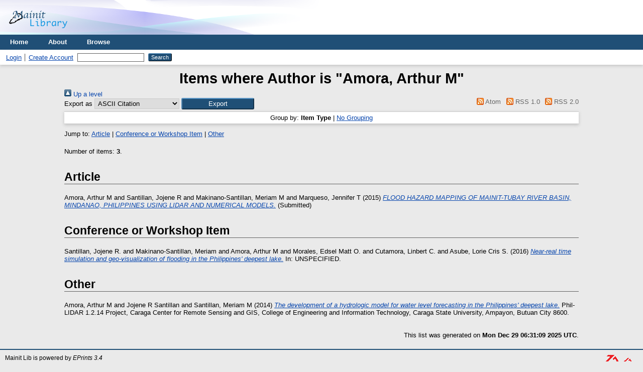

--- FILE ---
content_type: text/html; charset=utf-8
request_url: http://lib.mainit.org/view/creators/Amora=3AArthur_M=3A=3A.html
body_size: 2639
content:
<!DOCTYPE html PUBLIC "-//W3C//DTD XHTML 1.0 Transitional//EN" "http://www.w3.org/TR/xhtml1/DTD/xhtml1-transitional.dtd">
<html xmlns="http://www.w3.org/1999/xhtml">
  <head>
    <meta http-equiv="X-UA-Compatible" content="IE=edge" />
    <title>Items where Author is "Amora, Arthur M" - Mainit Lib</title>
    <link rel="icon" href="/favicon.ico" type="image/x-icon" />
    <link rel="shortcut icon" href="/favicon.ico" type="image/x-icon" />
    <link rel="Top" href="http://lib.mainit.org/" />
    <link rel="Sword" href="http://lib.mainit.org/sword-app/servicedocument" />
    <link rel="SwordDeposit" href="http://lib.mainit.org/id/contents" />
    <link rel="Search" type="text/html" href="http://lib.mainit.org/cgi/search" />
    <link rel="Search" type="application/opensearchdescription+xml" href="http://lib.mainit.org/cgi/opensearchdescription" title="Mainit Lib" />
    <script type="text/javascript">
// <![CDATA[
var eprints_http_root = "http://lib.mainit.org";
var eprints_http_cgiroot = "http://lib.mainit.org/cgi";
var eprints_oai_archive_id = "lib.mainit.org";
var eprints_logged_in = false;
var eprints_logged_in_userid = 0; 
var eprints_logged_in_username = ""; 
var eprints_logged_in_usertype = ""; 
// ]]></script>
    <style type="text/css">.ep_logged_in { display: none }</style>
    <link rel="stylesheet" type="text/css" href="/style/auto-3.4.2.css" />
    <script type="text/javascript" src="/javascript/auto-3.4.2.js">
//padder
</script>
    <!--[if lte IE 6]>
        <link rel="stylesheet" type="text/css" href="/style/ie6.css" />
   <![endif]-->
    <meta name="Generator" content="EPrints 3.4.2" />
    <meta http-equiv="Content-Type" content="text/html; charset=UTF-8" />
    <meta http-equiv="Content-Language" content="en" />
    
  </head>
  <body>
    
    <div class="ep_tm_header ep_noprint">
      <div class="ep_tm_site_logo">
        <a href="http://lib.mainit.org/" title="Mainit Lib">
          <img alt="Mainit Lib" src="/images/sitelogo.png" />
        </a>
      </div>
      <ul class="ep_tm_menu">
        <li>
          <a href="http://lib.mainit.org">
            Home
          </a>
        </li>
        <li>
          <a href="http://lib.mainit.org/information.html">
            About
          </a>
        </li>
        <li>
          <a href="http://lib.mainit.org/view/" menu="ep_tm_menu_browse">
            Browse
          </a>
          <ul id="ep_tm_menu_browse" style="display:none;">
            <li>
              <a href="http://lib.mainit.org/view/year/">
                Browse by 
                Year
              </a>
            </li>
            <li>
              <a href="http://lib.mainit.org/view/subjects/">
                Browse by 
                Subject
              </a>
            </li>
            <li>
              <a href="http://lib.mainit.org/view/divisions/">
                Browse by 
                Division
              </a>
            </li>
            <li>
              <a href="http://lib.mainit.org/view/creators/">
                Browse by 
                Author
              </a>
            </li>
          </ul>
        </li>
      </ul>
      <table class="ep_tm_searchbar">
        <tr>
          <td align="left">
            <ul class="ep_tm_key_tools" id="ep_tm_menu_tools"><li><a href="/cgi/users/home">Login</a></li><li><a href="/cgi/register">Create Account</a></li></ul>
          </td>
          <td align="right" style="white-space: nowrap">
            
            <form method="get" accept-charset="utf-8" action="http://lib.mainit.org/cgi/search" style="display:inline">
              <input class="ep_tm_searchbarbox" size="20" type="text" name="q" />
              <input class="ep_tm_searchbarbutton" value="Search" type="submit" name="_action_search" />
              <input type="hidden" name="_action_search" value="Search" />
              <input type="hidden" name="_order" value="bytitle" />
              <input type="hidden" name="basic_srchtype" value="ALL" />
              <input type="hidden" name="_satisfyall" value="ALL" />
            </form>
          </td>
        </tr>
      </table>
    </div>
    <div>
      <div class="ep_tm_page_content">
        <h1 class="ep_tm_pagetitle">
          Items where Author is "<span class="person_name">Amora, Arthur M</span>"
        </h1>
        <div class="no_link_decor"><a href="./"><img src="/style/images/multi_up.png" alt="[up]" border="0" /> Up a level</a></div><form method="get" accept-charset="utf-8" action="http://lib.mainit.org/cgi/exportview">
<div>
  <div class="ep_export_bar">
    <div><label for="export-format">Export as</label> <select name="format" id="export-format"><option value="Text">ASCII Citation</option><option value="XML">EP3 XML</option><option value="HTML">HTML Citation</option><option value="JSON">JSON</option><option value="CSV">Multiline CSV</option><option value="Ids">Object IDs</option><option value="ContextObject">OpenURL ContextObject</option><option value="RDFNT">RDF+N-Triples</option><option value="RDFN3">RDF+N3</option><option value="RDFXML">RDF+XML</option></select><input value="Export" name="_action_export_redir" class="ep_form_action_button" type="submit" /><input name="view" id="view" value="creators" type="hidden" /><input name="values" id="values" value="Amora=3AArthur_M=3A=3A" type="hidden" /></div>
    <div> <span class="ep_search_feed"><a href="http://lib.mainit.org/cgi/exportview/creators/Amora=3AArthur_M=3A=3A/Atom/Amora=3AArthur_M=3A=3A.xml"><img src="/style/images/feed-icon-14x14.png" alt="[Atom feed]" border="0" /> Atom</a></span> <span class="ep_search_feed"><a href="http://lib.mainit.org/cgi/exportview/creators/Amora=3AArthur_M=3A=3A/RSS/Amora=3AArthur_M=3A=3A.rss"><img src="/style/images/feed-icon-14x14.png" alt="[RSS feed]" border="0" /> RSS 1.0</a></span> <span class="ep_search_feed"><a href="http://lib.mainit.org/cgi/exportview/creators/Amora=3AArthur_M=3A=3A/RSS2/Amora=3AArthur_M=3A=3A.xml"><img src="/style/images/feed-icon-14x14.png" alt="[RSS2 feed]" border="0" /> RSS 2.0</a></span></div>
  </div>
  <div>
    <span>
      
    </span>
  </div>
</div>

</form><div class="ep_view_page ep_view_page_view_creators"><div class="ep_view_group_by">Group by: <span class="ep_view_group_by_current">Item Type</span> | <a href="Amora=3AArthur_M=3A=3A.default.html">No Grouping</a></div><div class="ep_view_jump ep_view_creators_type_jump"><div class="ep_view_jump_to">Jump to: <a href="#group_article">Article</a> | <a href="#group_conference=5Fitem">Conference or Workshop Item</a> | <a href="#group_other">Other</a></div></div><div class="ep_view_blurb">Number of items: <strong>3</strong>.</div><a name="group_article"></a><h2>Article</h2><p>


    <span class="person_name">Amora, Arthur M</span> and <span class="person_name">Santillan, Jojene R</span> and <span class="person_name">Makinano-Santillan, Meriam M</span> and <span class="person_name">Marqueso, Jennifer T</span>
  

(2015)

<a href="http://lib.mainit.org/142/"><em>FLOOD HAZARD MAPPING OF MAINIT-TUBAY RIVER BASIN, MINDANAO, PHILIPPINES USING LIDAR AND NUMERICAL MODELS.</em></a>


    
    
    
  


   (Submitted)


</p><a name="group_conference=5Fitem"></a><h2>Conference or Workshop Item</h2><p>


    <span class="person_name">Santillan, Jojene R.</span> and <span class="person_name">Makinano-Santillan, Meriam</span> and <span class="person_name">Amora, Arthur M</span> and <span class="person_name">Morales, Edsel Matt O.</span> and <span class="person_name">Cutamora, Linbert C.</span> and <span class="person_name">Asube, Lorie Cris S.</span>
  

(2016)

<a href="http://lib.mainit.org/24/"><em>Near-real time simulation and geo-visualization of flooding in the Philippines' deepest lake.</em></a>


    In: UNSPECIFIED.
  


  


</p><a name="group_other"></a><h2>Other</h2><p>


    <span class="person_name">Amora, Arthur M</span> and <span class="person_name">Jojene R Santillan</span> and <span class="person_name">Santillan, Meriam M</span>
  

(2014)

<a href="http://lib.mainit.org/10/"><em>The development of a hydrologic model for water level forecasting in the Philippines' deepest lake.</em></a>


    Phil-LIDAR 1.2.14 Project, Caraga Center for Remote Sensing and GIS, College of Engineering and Information Technology, Caraga State University, Ampayon, Butuan City 8600.
  


  


</p><div class="ep_view_timestamp">This list was generated on <strong>Mon Dec 29 06:31:09 2025 UTC</strong>.</div></div>
      </div>
    </div>
    <div class="ep_tm_footer ep_noprint">
      <div class="ep_tm_eprints_logo">
        <a href="https://moodlearning.com/">
          <img alt="moodLearning eLearning tech company" src="/images/moodlearning.gif" />
        </a>
      </div>
      <span>Mainit Lib is powered by <em>EPrints 3.4</em></span>
    </div>
  </body>
</html>